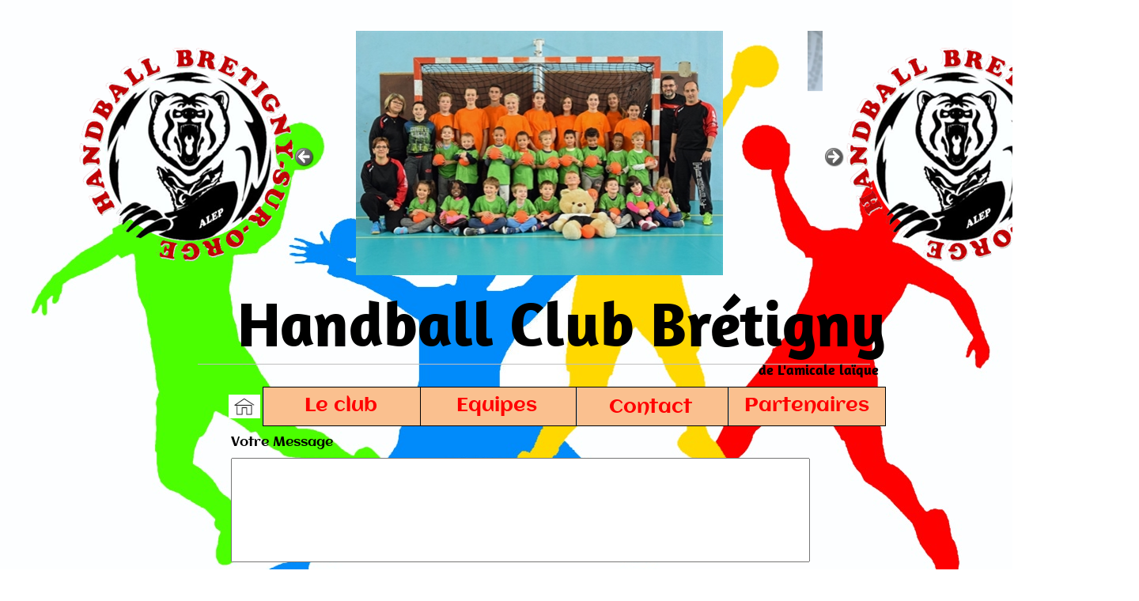

--- FILE ---
content_type: text/html; charset=UTF-8
request_url: http://www.handballclubbretigny.fr/Contact.htm
body_size: 3692
content:
<!DOCTYPE HTML>
<html xmlns="http://www.w3.org/1999/xhtml" dir="ltr" lang="fr">
 <head>
  <meta http-equiv="content-type" content="text/html; charset=UTF-8" />
  <meta name="generator" content="openElement (1.57.9)" />
  <title>ALHB Contact</title>
  <link rel="shortcut icon" href="favicon.oe.ico?v=63642878149" />
  <link id="openElement" rel="stylesheet" type="text/css" href="WEFiles/Css/v02/openElement.css?v=63629943612" />
  <link id="siteFonts" rel="stylesheet" type="text/css" href="Files/Fonts/Fonts.css?v=63662263179" />
  <link id="OETemplate1" rel="stylesheet" type="text/css" href="Templates/calque%20entete%20page.css?v=63798164787" />
  <link id="OEBase" rel="stylesheet" type="text/css" href="Contact.css?v=63798164866" />
  <link rel="stylesheet" type="text/css" href="WEFiles/Css/WEGalleryCarrousel1-v21.css?v=63629943607" />
  <link rel="stylesheet" type="text/css" href="WEFiles/Css/WEMenu-v23.css?v=63629943608" />
  <link rel="stylesheet" type="text/css" href="WEFiles/Css/opentip.css?v=63614056866" />
  <!--[if lte IE 7]>
  <link rel="stylesheet" type="text/css" href="WEFiles/Css/ie7.css?v=63614056866" />
  <![endif]-->
  <script type="text/javascript">
   var WEInfoPage = {"PHPVersion":"phpOK","OEVersion":"1-57-9","PagePath":"Contact","Culture":"DEFAULT","LanguageCode":"FR","RelativePath":"","RenderMode":"Export","PageAssociatePath":"Contact","EditorTexts":null};
  </script>
  <script type="text/javascript" src="https://ajax.googleapis.com/ajax/libs/jquery/1.10.2/jquery.min.js"></script>
  <script type="text/javascript" src="WEFiles/Client/jQuery/migrate.js?v=63614056866"></script>
  <script type="text/javascript" src="WEFiles/Client/Common/oe.min.js?v=63629943594"></script>
  <script type="text/javascript" src="Contact(var).js?v=63798164866"></script>
  <script type="text/javascript" src="WEFiles/Client/jQuery/Plugins/jquery.ui.effects.js?v=63629943611"></script>
  <script type="text/javascript" src="WEFiles/Client/WEGalleryCarrousel1-v22.js?v=63629943599"></script>
  <script type="text/javascript" src="WEFiles/Client/WEMenu-v23.js?v=63629943601"></script>
  <script type="text/javascript" src="WEFiles/Client/jQuery/Plugins/jquery.form.js?v=63629943610"></script>
  <script type="text/javascript" src="WEFiles/Client/opentip-jquery.min.js?v=63629943610"></script>
  <script type="text/javascript" src="WEFiles/Client/WESendMail-v210.js?v=63629943602"></script>
  <script type="text/javascript" src="WEFiles/Client/WECaptcha-v210.js?v=63629943597"></script>
 </head>
 <body class="">
  <form id="XForm" method="post" action="#"></form>
  <div id="XBody" class="BaseDiv RWidth OEPageXbody OESK_XBody_Default" style="z-index:1000">
   <div class="OESZ OESZ_DivContent OESZG_XBody">
    <div class="OESZ OESZ_XBodyContent OESZG_XBody OECT OECT_Content OECTAbs">
     <div id="WE16b51b4cd9" class="BaseDiv RBoth OEWECadre OESK_WECadre_Default" style="z-index:5">
      <div class="OESZ OESZ_DivContent OESZG_WE16b51b4cd9">
       <div class="OESZ OESZ_Top OESZG_WE16b51b4cd9"></div>
       <div class="OESZ OESZ_Content OESZG_WE16b51b4cd9"></div>
       <div class="OESZ OESZ_Bottom OESZG_WE16b51b4cd9"></div>
      </div>
     </div>
     <div id="WE74fd4c7a43" class="BaseDiv RBoth OEWECadre OESK_WECadre_Default" style="z-index:1001">
      <div class="OESZ OESZ_DivContent OESZG_WE74fd4c7a43">
       <div class="OESZ OESZ_Top OESZG_WE74fd4c7a43"></div>
       <div class="OESZ OESZ_Content OESZG_WE74fd4c7a43"></div>
       <div class="OESZ OESZ_Bottom OESZG_WE74fd4c7a43"></div>
      </div>
     </div>
     <div id="WE7f5f2e0390" class="BaseDiv RBoth OEWEGalleryCarrousel1 OESK_WEGalleryCarrousel1_Default OECenterAH" style="z-index:6">
      <div class="OESZ OESZ_DivContent OESZG_WE7f5f2e0390">
       <div class="OESZ OESZ_Previous OESZG_WE7f5f2e0390"></div>
       <div class="WECarrousel1Parent">
        <div class="WECarrousel1ImagesParent">
         <div class="CarrouselH_Img" style="height:309px ; width:464px; left:68px;">
          <img alt="" src="WEFiles/Image/Gallery/6da43db5-ffd2-4c42-b22f-0b79f7d644a3/06-1.jpg" class="OESZ OESZ_Images OESZG_WE7f5f2e0390" title="06.jpg" />
         </div>
        </div>
       </div>
       <div class="OESZ OESZ_Next OESZG_WE7f5f2e0390"></div>
      </div>
     </div>
     <div id="WEfce2f7bd6f" class="BaseDiv RKeepRatio OEWEImage OESK_WEImage_Default" style="z-index:15">
      <div class="OESZ OESZ_DivContent OESZG_WEfce2f7bd6f">
       <img src="WEFiles/Image/WEImage/Logo-WEfce2f7bd6f.png" class="OESZ OESZ_Img OESZG_WEfce2f7bd6f" alt="" />
      </div>
     </div>
     <div id="WEce94e2e61f" class="BaseDiv RKeepRatio OEWEImage OESK_WEImage_Default" style="z-index:16">
      <div class="OESZ OESZ_DivContent OESZG_WEce94e2e61f">
       <img src="WEFiles/Image/WEImage/Logo-WEce94e2e61f.png" class="OESZ OESZ_Img OESZG_WEce94e2e61f" alt="" />
      </div>
     </div>
     <div id="WEe5dee53644" class="BaseDiv RWidth OEWELabel OESK_WELabel_Default OECenterAH" style="z-index:1">
      <div class="OESZ OESZ_DivContent OESZG_WEe5dee53644">
       <span class="OESZ OESZ_Text OESZG_WEe5dee53644 ContentBox"><span style="font-family:Amaranth;font-size:80px;"><b>Handball Club Brétigny&nbsp;</b></span><br /></span>
      </div>
     </div>
     <div id="WE33caf71721" class="BaseDiv RNone OEWELabel OESK_WELabel_Default" style="z-index:4">
      <div class="OESZ OESZ_DivContent OESZG_WE33caf71721">
       <span class="OESZ OESZ_Text OESZG_WE33caf71721 ContentBox"><span style="font-family:Amaranth;font-size:18px;">de L'amicale laïque&nbsp;</span></span>
      </div>
     </div>
     <div id="WE31fa7da649" class="BaseDiv RWidth OEWEHr OESK_WEHrLign_Default" style="z-index:2">
      <div class="OESZ OESZ_DivContent OESZG_WE31fa7da649">
       <div class="OESZ OESZ_Deco1 OESZG_WE31fa7da649" style="position:absolute"></div>
       <div class="OESZ OESZ_Deco2 OESZG_WE31fa7da649" style="position:absolute"></div>
       <div class="OESZ OESZ_Deco3 OESZG_WE31fa7da649" style="position:absolute"></div>
      </div>
     </div>
     <div id="WE504c542365" class="BaseDiv RBoth OEWEHrVertival OESK_WEHrVertival_Default" style="z-index:8">
      <div class="OESZ OESZ_DivContent OESZG_WE504c542365">
       <div class="OESZ OESZ_Deco1 OESZG_WE504c542365" style="position:absolute"></div>
       <div class="OESZ OESZ_Deco2 OESZG_WE504c542365" style="position:absolute"></div>
       <div class="OESZ OESZ_Deco3 OESZG_WE504c542365" style="position:absolute"></div>
      </div>
     </div>
     <div id="WE1dad8e96b9" class="BaseDiv RBoth OEWEHrVertival OESK_WEHrVertival_Default" style="z-index:3">
      <div class="OESZ OESZ_DivContent OESZG_WE1dad8e96b9">
       <div class="OESZ OESZ_Deco1 OESZG_WE1dad8e96b9" style="position:absolute"></div>
       <div class="OESZ OESZ_Deco2 OESZG_WE1dad8e96b9" style="position:absolute"></div>
       <div class="OESZ OESZ_Deco3 OESZG_WE1dad8e96b9" style="position:absolute"></div>
      </div>
     </div>
     <div id="WEbfac95a056" class="BaseDiv RBoth OEWEHrVertival OESK_WEHrVertival_Default" style="z-index:7">
      <div class="OESZ OESZ_DivContent OESZG_WEbfac95a056">
       <div class="OESZ OESZ_Deco1 OESZG_WEbfac95a056" style="position:absolute"></div>
       <div class="OESZ OESZ_Deco2 OESZG_WEbfac95a056" style="position:absolute"></div>
       <div class="OESZ OESZ_Deco3 OESZG_WEbfac95a056" style="position:absolute"></div>
      </div>
     </div>
     <div id="WE8ee832f87d" class="BaseDiv RBoth OEWEHrVertival OESK_WEHrVertival_Default" style="z-index:12">
      <div class="OESZ OESZ_DivContent OESZG_WE8ee832f87d">
       <div class="OESZ OESZ_Deco1 OESZG_WE8ee832f87d" style="position:absolute"></div>
       <div class="OESZ OESZ_Deco2 OESZG_WE8ee832f87d" style="position:absolute"></div>
       <div class="OESZ OESZ_Deco3 OESZG_WE8ee832f87d" style="position:absolute"></div>
      </div>
     </div>
     <div id="WEf7acbc2d92" class="BaseDiv RNone OEWELabel OESK_WELabel_Default" style="z-index:9">
      <div class="OESZ OESZ_DivContent OESZG_WEf7acbc2d92">
       <span class="OESZ OESZ_Text OESZG_WEf7acbc2d92 ContentBox">Le club<br /></span>
      </div>
     </div>
     <div id="WE48c0c4f9ac" class="BaseDiv RNone OEWELabel OESK_WELabel_Default" style="z-index:10">
      <div class="OESZ OESZ_DivContent OESZG_WE48c0c4f9ac">
       <span class="OESZ OESZ_Text OESZG_WE48c0c4f9ac ContentBox">Equipes<br /></span>
      </div>
     </div>
     <div id="WE6b7f264650" class="BaseDiv RNone OEWELabel OESK_WELabel_Default" style="z-index:13">
      <div class="OESZ OESZ_DivContent OESZG_WE6b7f264650">
       <span class="OESZ OESZ_Text OESZG_WE6b7f264650 ContentBox">Partenaires<br /></span>
      </div>
     </div>
     <div id="WE392bc6f4e0" class="BaseDiv RBoth OEWELinkImage OESK_WELinkImage_Default" style="z-index:14" onclick="return OE.Navigate.open(event,'index.htm',1)">
      <div class="OESZ OESZ_DivContent OESZG_WE392bc6f4e0">
       <a href="index.htm" data-cd="PageLink">
        <img style="width:100%;height:100%;border:none" src="WEFiles/Image/empty.png" />
       </a>
      </div>
     </div>
     <div id="WE0c7d9000cc" class="BaseDiv RNone OEWELabel OESK_WELabel_Default" style="z-index:11">
      <div class="OESZ OESZ_DivContent OESZG_WE0c7d9000cc">
       <span class="OESZ OESZ_Text OESZG_WE0c7d9000cc ContentBox">Contact<br /></span>
      </div>
     </div>
     <div id="WEa4ad09baef" class="BaseDiv RNone OEWELabel OESK_WELabel_Default" style="z-index:1004">
      <div class="OESZ OESZ_DivContent OESZG_WEa4ad09baef">
       <span class="OESZ OESZ_Text OESZG_WEa4ad09baef ContentBox">Votre Message<br /></span>
      </div>
     </div>
     <div id="WEcedbbb274c" class="BaseDiv RBoth OEWETextAreaV2 OESK_WETextArea2_Default" style="z-index:1002">
      <div class="OESZ OESZ_DivContent OESZG_WEcedbbb274c">
       <textarea class="OESZ OESZ_TextArea OESZG_WEcedbbb274c OEDynTag0" name="WEcedbbb274c" style="resize:none" rows="3" cols="50"></textarea>
      </div>
     </div>
     <div id="WE3844f4f87e" class="BaseDiv RNone OEWELabel OESK_WELabel_Default" style="z-index:1005">
      <div class="OESZ OESZ_DivContent OESZG_WE3844f4f87e">
       <span class="OESZ OESZ_Text OESZG_WE3844f4f87e ContentBox">Votre mail&nbsp;</span>
      </div>
     </div>
     <div id="WE3ed3223c89" class="BaseDiv RWidth OEWETextBoxV2 OESK_WETextBox2_Default" style="z-index:1003">
      <div class="OESZ OESZ_DivContent OESZG_WE3ed3223c89">
       <input name="WE3ed3223c89" type="text" class="OESZ OESZ_TextBox OESZG_WE3ed3223c89 OEDynTag0" />
      </div>
     </div>
    </div>
    <div class="OESZ OESZ_XBodyFooter OESZG_XBody OECT OECT_Footer OECTAbs">
     <div id="WE3ed6f69fd0" class="BaseDiv RBoth OEWECaptchaV2 OESK_WECaptcha2_Default" style="z-index:1002">
      <div class="OESZ OESZ_DivContent OESZG_WE3ed6f69fd0">
       <span class="OESZ OESZ_LeftInput OESZG_WE3ed6f69fd0"></span>
       <input name="WE3ed6f69fd0" type="text" class="OESZ OESZ_Input OESZG_WE3ed6f69fd0" />
       <span class="OESZ OESZ_RightInput OESZG_WE3ed6f69fd0"></span>
       <img class="OESZ OESZ_Cryptogram OESZG_WE3ed6f69fd0" alt="" src="" />
       <span class="OESZ OESZ_Reload OESZG_WE3ed6f69fd0"></span>
      </div>
     </div>
     <div id="WE7d2404c592" class="BaseDiv RWidth OEWEButton OESK_WEButton_Default" style="z-index:1001">
      <div class="OESZ OESZ_DivContent OESZG_WE7d2404c592">
       <button class="OESZ OESZ_Button OESZG_WE7d2404c592 OEDynTag0" type="button" name="WE7d2404c592">Envoi</button>
      </div>
     </div>
    </div>
    <div id="WE14ecdbd4ac" class="BaseDiv RBoth OEWEMenu OESK_WEMenu_f32b6776" style="z-index:1">
     <div class="OESZ OESZ_DivContent OESZG_WE14ecdbd4ac">
      <div class="OESZ OESZ_WEMenuGroup OESZG_WE14ecdbd4ac" style="display:none" id="WEMenu560d73">
       <div class="OESZ OESZ_WEMenuTop OESZG_WE14ecdbd4ac"></div>
       <div class="OESZ OESZ_WEMenuItem OESZG_WE14ecdbd4ac" id="WEMenue99b27">
        <table onclick="return OE.Navigate.open(event,'en%20construction.htm',1)" style="border-spacing: 0px; border-collapse: collapse;" class="OESZ OESZ_WEMenuItemTable OESZG_WE14ecdbd4ac">
         <tr>
          <td class="OESZ OESZ_WEMenuText OESZG_WE14ecdbd4ac">
           <a href="en%20construction.htm">Qui Sommes Nous ?</a>
          </td>
         </tr>
        </table>
       </div>
       <div class="OESZ OESZ_WEMenuItem OESZG_WE14ecdbd4ac" id="WEMenu6a3556">
        <table onclick="return OE.Navigate.open(event,'Entraineurs.htm',1)" style="border-spacing: 0px; border-collapse: collapse;" class="OESZ OESZ_WEMenuItemTable OESZG_WE14ecdbd4ac">
         <tr>
          <td class="OESZ OESZ_WEMenuText OESZG_WE14ecdbd4ac">
           <a href="Entraineurs.htm">Les Entraîneurs</a>
          </td>
         </tr>
        </table>
       </div>
       <div class="OESZ OESZ_WEMenuItem OESZG_WE14ecdbd4ac" id="WEMenu4cd818">
        <table onclick="return OE.Navigate.open(event,'en%20construction.htm',1)" style="border-spacing: 0px; border-collapse: collapse;" class="OESZ OESZ_WEMenuItemTable OESZG_WE14ecdbd4ac">
         <tr>
          <td class="OESZ OESZ_WEMenuText OESZG_WE14ecdbd4ac">
           <a href="en%20construction.htm">Jeunes Arbitres</a>
          </td>
         </tr>
        </table>
       </div>
       <div class="OESZ OESZ_WEMenuItem OESZG_WE14ecdbd4ac" id="WEMenu139940">
        <table onclick="return OE.Navigate.open(event,'page%20gymnase.htm',1)" style="border-spacing: 0px; border-collapse: collapse;" class="OESZ OESZ_WEMenuItemTable OESZG_WE14ecdbd4ac">
         <tr>
          <td class="OESZ OESZ_WEMenuText OESZG_WE14ecdbd4ac">
           <a href="page%20gymnase.htm">Gymnases</a>
          </td>
         </tr>
        </table>
       </div>
       <div class="OESZ OESZ_WEMenuItem OESZG_WE14ecdbd4ac" id="WEMenufc6892">
        <table onclick="return OE.Navigate.open(event,'en%20construction.htm',1)" style="border-spacing: 0px; border-collapse: collapse;" class="OESZ OESZ_WEMenuItemTable OESZG_WE14ecdbd4ac">
         <tr>
          <td class="OESZ OESZ_WEMenuText OESZG_WE14ecdbd4ac">
           <a href="en%20construction.htm">Charte</a>
          </td>
         </tr>
        </table>
       </div>
       <div class="OESZ OESZ_WEMenuItem OESZG_WE14ecdbd4ac" id="WEMenu071a44">
        <table onclick="return OE.Navigate.open(event,'Formalites%20d-inscription.htm',1)" style="border-spacing: 0px; border-collapse: collapse;" class="OESZ OESZ_WEMenuItemTable OESZG_WE14ecdbd4ac">
         <tr>
          <td class="OESZ OESZ_WEMenuText OESZG_WE14ecdbd4ac">
           <a href="Formalites%20d-inscription.htm">Informations Pratiques</a>
          </td>
         </tr>
        </table>
       </div>
       <div class="OESZ OESZ_WEMenuBottom OESZG_WE14ecdbd4ac"></div>
      </div>
     </div>
    </div>
    <div id="WEd017713465" class="BaseDiv RWidth OEWEMenu OESK_WEMenu_f32b6776" style="z-index:2">
     <div class="OESZ OESZ_DivContent OESZG_WEd017713465">
      <div class="OESZ OESZ_WEMenuGroup OESZG_WEd017713465" style="display:none" id="WEMenudaf200">
       <div class="OESZ OESZ_WEMenuTop OESZG_WEd017713465"></div>
       <div class="OESZ OESZ_WEMenuItem OESZG_WEd017713465" id="WEMenu0f3ef2">
        <table onclick="return OE.Navigate.open(event,'Babyhand.htm',1)" style="border-spacing: 0px; border-collapse: collapse;" class="OESZ OESZ_WEMenuItemTable OESZG_WEd017713465">
         <tr>
          <td class="OESZ OESZ_WEMenuText OESZG_WEd017713465">
           <a href="Babyhand.htm">BabyHand</a>
          </td>
         </tr>
        </table>
       </div>
       <div class="OESZ OESZ_WEMenuItem OESZG_WEd017713465" id="WEMenueb2a9c">
        <table onclick="return OE.Navigate.open(event,'-7%20mixte.htm',1)" style="border-spacing: 0px; border-collapse: collapse;" class="OESZ OESZ_WEMenuItemTable OESZG_WEd017713465">
         <tr>
          <td class="OESZ OESZ_WEMenuText OESZG_WEd017713465">
           <a href="-7%20mixte.htm">Moins de 7 mixte</a>
          </td>
         </tr>
        </table>
       </div>
       <div class="OESZ OESZ_WEMenuItem OESZG_WEd017713465" id="WEMenu7041b8">
        <table onclick="return OE.Navigate.open(event,'-9%20mixte.htm',1)" style="border-spacing: 0px; border-collapse: collapse;" class="OESZ OESZ_WEMenuItemTable OESZG_WEd017713465">
         <tr>
          <td class="OESZ OESZ_WEMenuText OESZG_WEd017713465">
           <a href="-9%20mixte.htm">Moins de 9 mixte</a>
          </td>
         </tr>
        </table>
       </div>
       <div class="OESZ OESZ_WEMenuItem OESZG_WEd017713465" id="WEMenu24c2fd">
        <table onclick="return OE.Navigate.open(event,'-11%20mixte.htm',1)" style="border-spacing: 0px; border-collapse: collapse;" class="OESZ OESZ_WEMenuItemTable OESZG_WEd017713465">
         <tr>
          <td class="OESZ OESZ_WEMenuText OESZG_WEd017713465">
           <a href="-11%20mixte.htm">Moins de 11 mixte</a>
          </td>
         </tr>
        </table>
       </div>
       <div class="OESZ OESZ_WEMenuItem OESZG_WEd017713465" id="WEMenu682337">
        <table onclick="return OE.Navigate.open(event,'-13%20mixte.htm',1)" style="border-spacing: 0px; border-collapse: collapse;" class="OESZ OESZ_WEMenuItemTable OESZG_WEd017713465">
         <tr>
          <td class="OESZ OESZ_WEMenuText OESZG_WEd017713465">
           <a href="-13%20mixte.htm">Moins de 13 mixte</a>
          </td>
         </tr>
        </table>
       </div>
       <div class="OESZ OESZ_WEMenuItem OESZG_WEd017713465" id="WEMenu64f1b8">
        <table onclick="return OE.Navigate.open(event,'-13%20-%20-15%20Feminines.htm',1)" style="border-spacing: 0px; border-collapse: collapse;" class="OESZ OESZ_WEMenuItemTable OESZG_WEd017713465">
         <tr>
          <td class="OESZ OESZ_WEMenuText OESZG_WEd017713465">
           <a href="-13%20-%20-15%20Feminines.htm">Moins de 13 F / 15 F</a>
          </td>
         </tr>
        </table>
       </div>
       <div class="OESZ OESZ_WEMenuItem OESZG_WEd017713465" id="WEMenuc0b077">
        <table onclick="return OE.Navigate.open(event,'-15%20Masculins.htm',1)" style="border-spacing: 0px; border-collapse: collapse;" class="OESZ OESZ_WEMenuItemTable OESZG_WEd017713465">
         <tr>
          <td class="OESZ OESZ_WEMenuText OESZG_WEd017713465">
           <a href="-15%20Masculins.htm">Moins de 15 M</a>
          </td>
         </tr>
        </table>
       </div>
       <div class="OESZ OESZ_WEMenuItem OESZG_WEd017713465" id="WEMenu24ac32">
        <table onclick="return OE.Navigate.open(event,'-18%20Feminines.htm',1)" style="border-spacing: 0px; border-collapse: collapse;" class="OESZ OESZ_WEMenuItemTable OESZG_WEd017713465">
         <tr>
          <td class="OESZ OESZ_WEMenuText OESZG_WEd017713465">
           <a href="-18%20Feminines.htm">Moins de 18 F</a>
          </td>
         </tr>
        </table>
       </div>
       <div class="OESZ OESZ_WEMenuItem OESZG_WEd017713465" id="WEMenu9981ca">
        <table onclick="return OE.Navigate.open(event,'-18%20Masculin.htm',1)" style="border-spacing: 0px; border-collapse: collapse;" class="OESZ OESZ_WEMenuItemTable OESZG_WEd017713465">
         <tr>
          <td class="OESZ OESZ_WEMenuText OESZG_WEd017713465">
           <a href="-18%20Masculin.htm">Moins de 18 M</a>
          </td>
         </tr>
        </table>
       </div>
       <div class="OESZ OESZ_WEMenuItem OESZG_WEd017713465" id="WEMenua70568">
        <table style="border-spacing: 0px; border-collapse: collapse;" class="OESZ OESZ_WEMenuItemTable OESZG_WEd017713465">
         <tr>
          <td class="OESZ OESZ_WEMenuText OESZG_WEd017713465">
           <a href="">Seniors </a>
          </td>
          <td style="width:1px">
           <img src="WEFiles/Image/empty.png" class="OESZ OESZ_WEMenuSubIcon OESZG_WEd017713465" alt="" />
          </td>
         </tr>
        </table>
        <div class="OESZ OESZ_WEMenuGroup OESZG_WEd017713465" style="display:none" id="WEMenu8a967d">
         <div class="OESZ OESZ_WEMenuTop OESZG_WEd017713465"></div>
         <div class="OESZ OESZ_WEMenuItem OESZG_WEd017713465" id="WEMenu7fc5c3">
          <table onclick="return OE.Navigate.open(event,'Seniors%20Feminines.htm',1)" style="border-spacing: 0px; border-collapse: collapse;" class="OESZ OESZ_WEMenuItemTable OESZG_WEd017713465">
           <tr>
            <td class="OESZ OESZ_WEMenuText OESZG_WEd017713465">
             <a href="Seniors%20Feminines.htm">Séniors F</a>
            </td>
           </tr>
          </table>
         </div>
         <div class="OESZ OESZ_WEMenuItem OESZG_WEd017713465" id="WEMenu3d5086">
          <table onclick="return OE.Navigate.open(event,'Seniors%20Masculins%201.htm',1)" style="border-spacing: 0px; border-collapse: collapse;" class="OESZ OESZ_WEMenuItemTable OESZG_WEd017713465">
           <tr>
            <td class="OESZ OESZ_WEMenuText OESZG_WEd017713465">
             <a href="Seniors%20Masculins%201.htm">Seniors M 1</a>
            </td>
           </tr>
          </table>
         </div>
         <div class="OESZ OESZ_WEMenuItem OESZG_WEd017713465" id="WEMenu8f2103">
          <table onclick="return OE.Navigate.open(event,'Seniors%20Masculins%202.htm',1)" style="border-spacing: 0px; border-collapse: collapse;" class="OESZ OESZ_WEMenuItemTable OESZG_WEd017713465">
           <tr>
            <td class="OESZ OESZ_WEMenuText OESZG_WEd017713465">
             <a href="Seniors%20Masculins%202.htm">Seniors M 2</a>
            </td>
           </tr>
          </table>
         </div>
         <div class="OESZ OESZ_WEMenuBottom OESZG_WEd017713465"></div>
        </div>
       </div>
       <div class="OESZ OESZ_WEMenuItem OESZG_WEd017713465" id="WEMenu25073d">
        <table onclick="return OE.Navigate.open(event,'Loisirs.htm',1)" style="border-spacing: 0px; border-collapse: collapse;" class="OESZ OESZ_WEMenuItemTable OESZG_WEd017713465">
         <tr>
          <td class="OESZ OESZ_WEMenuText OESZG_WEd017713465">
           <a href="Loisirs.htm">Loisirs</a>
          </td>
         </tr>
        </table>
       </div>
       <div class="OESZ OESZ_WEMenuBottom OESZG_WEd017713465"></div>
      </div>
     </div>
    </div>
    <div id="WE8e113b20b6" class="BaseDiv RBoth OEWEMenu OESK_WEMenu_f32b6776 OE_ActiveLink" style="z-index:3">
     <div class="OESZ OESZ_DivContent OESZG_WE8e113b20b6 OE_ActiveLink">
      <div class="OESZ OESZ_WEMenuGroup OESZG_WE8e113b20b6 OE_ActiveLink" style="display:none" id="WEMenu836f70">
       <div class="OESZ OESZ_WEMenuTop OESZG_WE8e113b20b6 OE_ActiveLink"></div>
       <div class="OESZ OESZ_WEMenuItem OESZG_WE8e113b20b6 OE_ActiveLink" id="WEMenu953ff5">
        <table onclick="return OE.Navigate.open(event,'Contact.htm',1)" style="border-spacing: 0px; border-collapse: collapse;" class="OESZ OESZ_WEMenuItemTable OESZG_WE8e113b20b6 OE_ActiveLink">
         <tr>
          <td class="OESZ OESZ_WEMenuText OESZG_WE8e113b20b6 OE_ActiveLink">
           <a href="Contact.htm">Nous contacter</a>
          </td>
         </tr>
        </table>
       </div>
       <div class="OESZ OESZ_WEMenuItem OESZG_WE8e113b20b6 OE_ActiveLink" id="WEMenub1d7b5">
        <table onclick="return OE.Navigate.blank(event,'https://www.facebook.com/Handball-Club-Br%C3%A9tigny-1683769448604064/')" style="border-spacing: 0px; border-collapse: collapse;" class="OESZ OESZ_WEMenuItemTable OESZG_WE8e113b20b6 OE_ActiveLink">
         <tr>
          <td class="OESZ OESZ_WEMenuText OESZG_WE8e113b20b6 OE_ActiveLink">
           <a href="https://www.facebook.com/Handball-Club-Br%C3%A9tigny-1683769448604064/">Facebook</a>
          </td>
         </tr>
        </table>
       </div>
       <div class="OESZ OESZ_WEMenuBottom OESZG_WE8e113b20b6 OE_ActiveLink"></div>
      </div>
     </div>
    </div>
    <div id="WEb91601be3e" class="BaseDiv RBoth OEWEMenu OESK_WEMenu_f32b6776" style="z-index:4">
     <div class="OESZ OESZ_DivContent OESZG_WEb91601be3e">
      <div class="OESZ OESZ_WEMenuGroup OESZG_WEb91601be3e" style="display:none" id="WEMenud2559b">
       <div class="OESZ OESZ_WEMenuTop OESZG_WEb91601be3e"></div>
       <div class="OESZ OESZ_WEMenuItem OESZG_WEb91601be3e" id="WEMenue31202">
        <table onclick="return OE.Navigate.blank(event,'http://amicalelaique-bretigny91.fr/')" style="border-spacing: 0px; border-collapse: collapse;" class="OESZ OESZ_WEMenuItemTable OESZG_WEb91601be3e">
         <tr>
          <td class="OESZ OESZ_WEMenuText OESZG_WEb91601be3e">
           <a href="http://amicalelaique-bretigny91.fr/">Amicale Laique </a>
          </td>
         </tr>
        </table>
       </div>
       <div class="OESZ OESZ_WEMenuItem OESZG_WEb91601be3e" id="WEMenu64afa8">
        <table onclick="return OE.Navigate.blank(event,'https://handball-essonne.fr/handball-essonne/')" style="border-spacing: 0px; border-collapse: collapse;" class="OESZ OESZ_WEMenuItemTable OESZG_WEb91601be3e">
         <tr>
          <td class="OESZ OESZ_WEMenuText OESZG_WEb91601be3e">
           <a href="https://handball-essonne.fr/handball-essonne/">Comite de l'essonne Handball</a>
          </td>
         </tr>
        </table>
       </div>
       <div class="OESZ OESZ_WEMenuItem OESZG_WEb91601be3e" id="WEMenu8276dc">
        <table onclick="return OE.Navigate.blank(event,'http://www.ff-handball.org/')" style="border-spacing: 0px; border-collapse: collapse;" class="OESZ OESZ_WEMenuItemTable OESZG_WEb91601be3e">
         <tr>
          <td class="OESZ OESZ_WEMenuText OESZG_WEb91601be3e">
           <a href="http://www.ff-handball.org/">FFHB</a>
          </td>
         </tr>
        </table>
       </div>
       <div class="OESZ OESZ_WEMenuBottom OESZG_WEb91601be3e"></div>
      </div>
     </div>
    </div>
   </div>
  </div>
  <script type="text/javascript">
   $(["WEFiles/Image/Skin/28d61833.png","WEFiles/Image/Skin/7e93ed35.png"]).preloadImg();
  </script>
 </body>
</html>

--- FILE ---
content_type: text/html; charset=UTF-8
request_url: http://www.handballclubbretigny.fr/WEFiles/Server/WECaptcha/WECaptcha-v210.php?Cfg=WECaptcha.cfg-v210.php&PagePath=Contact&RelativePath=&OEVersion=210&IdElem=WE3ed6f69fd0&_=1768968107126
body_size: 181
content:
WEFiles/Server/WECaptcha/WECaptchabase-v210.php?ElInd=1&cfg=WECaptcha.cfg-v210.php&::WEFiles/Server/WECaptcha/WECaptchabase-v210.php?ElInd=1&cfg=WECaptcha.cfg-v210.php&

--- FILE ---
content_type: text/css
request_url: http://www.handballclubbretigny.fr/Files/Fonts/Fonts.css?v=63662263179
body_size: 392
content:
@font-face {
font-family: "Aclonica";
src: url("Aclonica.eot") format("eot"); /* IE9 Compat Modes */
src: url("Aclonica.eot?#iefix") format("embedded-opentype"), /* IE6-IE8 */
     url("Aclonica.woff") format("woff"), /* Modern Browsers */
     url("Aclonica.ttf") format("truetype"); /* Safari, Android, iOS */
font-weight: normal;
font-style: normal;
}
@font-face {
font-family: "Amaranth";
src: url("Amaranth.eot") format("eot"); /* IE9 Compat Modes */
src: url("Amaranth.eot?#iefix") format("embedded-opentype"), /* IE6-IE8 */
     url("Amaranth.woff") format("woff"), /* Modern Browsers */
     url("Amaranth.ttf") format("truetype"); /* Safari, Android, iOS */
font-weight: normal;
font-style: normal;
}
@font-face {
font-family: "Comic Sans MS C68K9";
src: url("Comic Sans MS C68K9.eot") format("eot"); /* IE9 Compat Modes */
src: url("Comic Sans MS C68K9.eot?#iefix") format("embedded-opentype"), /* IE6-IE8 */
     url("Comic Sans MS C68K9.woff") format("woff"), /* Modern Browsers */
     url("Comic Sans MS C68K9.ttf") format("truetype"); /* Safari, Android, iOS */
font-weight: normal;
font-style: normal;
}
@font-face {
font-family: "Maiden Orange";
src: url("Maiden Orange.eot") format("eot"); /* IE9 Compat Modes */
src: url("Maiden Orange.eot?#iefix") format("embedded-opentype"), /* IE6-IE8 */
     url("Maiden Orange.woff") format("woff"), /* Modern Browsers */
     url("Maiden Orange.ttf") format("truetype"); /* Safari, Android, iOS */
font-weight: normal;
font-style: normal;
}
@font-face {
font-family: "Open Sans";
src: url("Open Sans.eot") format("eot"); /* IE9 Compat Modes */
src: url("Open Sans.eot?#iefix") format("embedded-opentype"), /* IE6-IE8 */
     url("Open Sans.woff") format("woff"), /* Modern Browsers */
     url("Open Sans.ttf") format("truetype"); /* Safari, Android, iOS */
font-weight: normal;
font-style: normal;
}
@font-face {
font-family: "Syncopate";
src: url("Syncopate.eot") format("eot"); /* IE9 Compat Modes */
src: url("Syncopate.eot?#iefix") format("embedded-opentype"), /* IE6-IE8 */
     url("Syncopate.woff") format("woff"), /* Modern Browsers */
     url("Syncopate.ttf") format("truetype"); /* Safari, Android, iOS */
font-weight: normal;
font-style: normal;
}
@font-face {
font-family: "Ubuntu";
src: url("Ubuntu.eot") format("eot"); /* IE9 Compat Modes */
src: url("Ubuntu.eot?#iefix") format("embedded-opentype"), /* IE6-IE8 */
     url("Ubuntu.woff") format("woff"), /* Modern Browsers */
     url("Ubuntu.ttf") format("truetype"); /* Safari, Android, iOS */
font-weight: normal;
font-style: normal;
}


--- FILE ---
content_type: text/css
request_url: http://www.handballclubbretigny.fr/Templates/calque%20entete%20page.css?v=63798164787
body_size: 1512
content:
/*MinVersion*/
.OESK_XBody_Default{width:900px}.OESK_XBody_Default .OESZ_XBodyContent{width:100%;height:550px}.OESK_XBody_Default .OESZ_XBodyFooter{width:100%;height:50px}.OESK_WECadre_Default{width:350px;height:150px}.OESK_WECadre_Default .OESZ_Top{width:100%}.OESK_WECadre_Default .OESZ_Content{width:100%}.OESK_WECadre_Default .OESZ_Bottom{width:100%}.OESK_WEGalleryCarrousel1_Default{width:550px;height:100px}.OESK_WEGalleryCarrousel1_Default .OESZ_Next{top:0;right:-30px;width:30px;height:100%;cursor:pointer;background-repeat:no-repeat;background-position:center center;background-image:url("../WEFiles/Image/Skin/89912c84.png")}.OESK_WEGalleryCarrousel1_Default .OE_Over.OESZ_Next{background-image:url("../WEFiles/Image/Skin/28d61833.png")}.OESK_WEGalleryCarrousel1_Default .OESZ_Previous{left:-30px;top:0;width:30px;height:100%;cursor:pointer;background-repeat:no-repeat;background-position:center center;background-image:url("../WEFiles/Image/Skin/2c9e461e.png")}.OESK_WEGalleryCarrousel1_Default .OE_Over.OESZ_Previous{background-image:url("../WEFiles/Image/Skin/7e93ed35.png")}.OESK_WEHrLign_Default{width:350px;height:15px}.OESK_WEHrLign_Default>.OESZ_DivContent{width:100%;height:1px;margin:7px 0 6px 0;max-height:1px;min-height:1px;background-color:#bfbfbf}.OESK_WELabel_Default{width:350px}.OESK_WEHrVertival_Default{width:16px;height:150px}.OESK_WEHrVertival_Default .OESZ_Deco1{top:0;bottom:0;width:1px;background-color:#bfbfbf}.OESK_WELinkImage_Default{width:70px;height:50px;cursor:pointer}.OESK_WEMenu_f32b6776{color:#000;font-family:Geneva,Arial,Helvetica,sans-serif}.OESK_WEMenu_f32b6776 .OESZ_WEMenuGroup{display:none;width:200px;border:1px solid #c0c0c0;background-color:#fff}.OESK_WEMenu_f32b6776 .OESZ_WEMenuItem a:link{color:#808080;text-decoration:none}.OESK_WEMenu_f32b6776 .OESZ_WEMenuItem a:visited{color:#808080;text-decoration:none}.OESK_WEMenu_f32b6776 .OESZ_WEMenuItem a:hover{color:#808080;text-decoration:none}.OESK_WEMenu_f32b6776 .OESZ_WEMenuItem .OE_ActiveLink a{color:#808080;text-decoration:none}.OESK_WEMenu_f32b6776 .OESZ_WEMenuItem{margin:3px;padding:2px;background-repeat:no-repeat;background-position:5px;background-image:url("../WEFiles/Image/Skin/04bb4127.png")}.OESK_WEMenu_f32b6776 .OE_Over.OESZ_WEMenuItem{background-color:#f5f5f5}.OESK_WEMenu_f32b6776 .OESZ_WEMenuItemTable{width:100%}.OESK_WEMenu_f32b6776 .OESZ_WEMenuText a:link{color:#808080;text-decoration:none}.OESK_WEMenu_f32b6776 .OESZ_WEMenuText a:visited{color:#808080;text-decoration:none}.OESK_WEMenu_f32b6776 .OESZ_WEMenuText a:hover{color:#808080;text-decoration:none}.OESK_WEMenu_f32b6776 .OESZ_WEMenuText .OE_ActiveLink a{color:#808080;text-decoration:none}.OESK_WEMenu_f32b6776 .OESZ_WEMenuText{padding:0 0 0 15px}.OESK_WEMenu_f32b6776 .OESZ_WEMenuSeparator{width:auto;height:1px;margin:0 5px 0 5px;background-color:#c0c0c0}.OESK_WEMenu_f32b6776 .OESZ_WEMenuSubIcon{width:18px;min-width:18px;background-repeat:no-repeat;background-position:5px;background-image:url("../WEFiles/Image/Skin/36fd0ce8.png")}#XBody .OESZ_XBodyContent{display:block;height:712px}#XBody .OESZ_XBodyFooter{display:block;height:275px}#XBody .OESZ_XBodyHeader{display:none;height:50px}#XBody .OESZ_XBodyLeftColumn{display:none;width:50px}#XBody .OESZ_XBodyRightColumn{display:none;width:50px}#XBody .OESZ_Wrap_Columns{padding-left:0;padding-right:0}#XBody{width:1440px;background-repeat:no-repeat;background-image:url("../Files/Image/handballeurs2.jpg")}body{background-color:#fff;background-repeat:no-repeat}#WE16b51b4cd9{position:absolute;left:40px;top:40px;width:850px;height:150px}#WE7f5f2e0390{position:absolute;left:0;top:39px;width:640px;height:320px}#WE31fa7da649{position:absolute;left:250px;top:460px;width:850px;height:auto}#WEe5dee53644{position:absolute;left:0;top:360px;width:970px;height:auto;text-align:center;font-size:32px;font-family:Ubuntu}#WEe5dee53644 .OESZ_Text{font-family:Syncopate}#WEf7acbc2d92{position:absolute;left:385px;top:498px;width:auto;height:auto;border:0 none;color:#f00;background-color:#fac08f;font-size:24px;font-family:Aclonica}#WE48c0c4f9ac{position:absolute;left:577px;top:498px;width:auto;height:auto;color:#f00;background-color:#fac08f;font-size:24px;font-family:Aclonica}#WE0c7d9000cc{position:absolute;left:770px;top:500px;width:auto;height:auto;color:#f00;background-color:#fac08f;font-size:24px;font-family:Aclonica}#WE6b7f264650{position:absolute;left:941px;top:498px;width:auto;height:auto;color:#f00;background-color:#fac08f;font-size:24px;font-family:Aclonica}#WE33caf71721{position:absolute;left:959px;top:457px;width:auto;height:auto;font-size:13px}#WE33caf71721 .OESZ_Text{font-family:'Aclonica'}#WE8ee832f87d{position:absolute;left:920px;top:489px;width:198px;height:48px;border:1px solid;background-color:#fac08f}#WEbfac95a056{position:absolute;left:728px;top:489px;width:198px;height:48px;border:1px solid;background-color:#fac08f}#WE1dad8e96b9{position:absolute;left:530px;top:489px;width:198px;height:48px;border:1px solid;background-color:#fac08f}#WE504c542365{position:absolute;left:332px;top:489px;width:198px;height:48px;border:1px solid;background-color:#fac08f}#WE392bc6f4e0{position:absolute;left:289px;top:499px;width:40px;height:30px;background-image:url("../WEFiles/Image/Skin/6ab21ac1.png")}#WEfce2f7bd6f{position:absolute;left:100px;top:60px;width:275px;height:auto}#WEfce2f7bd6f .OESZ_Img{width:100%}#WEce94e2e61f{position:absolute;left:1070px;top:60px;width:275px;height:auto}#WEce94e2e61f .OESZ_Img{width:100%}#WE14ecdbd4ac{position:absolute;left:200px;top:270px;clear:left;color:#000;cursor:not-allowed;background-color:rgba(255,255,255,.5);font-weight:normal;font-size:16px;font-family:Verdana,Arial,Helvetica,sans-serif}#WEd017713465{position:absolute;left:200px;top:270px;height:auto;color:#cd5c5c;cursor:no-drop;text-align:left;font-weight:normal;font-size:16px;font-family:Verdana,Arial,Helvetica,sans-serif}#WE8e113b20b6{position:absolute;left:710px;top:270px;font-size:16px;font-family:Verdana,Arial,Helvetica,sans-serif}#WEb91601be3e{position:absolute;left:750px;top:260px;font-weight:normal;font-size:16px;font-family:Verdana,Arial,Helvetica,sans-serif}@media only screen and (max-width:1199px){#WE16b51b4cd9{position:absolute}#WE7f5f2e0390{position:absolute}#WE31fa7da649{position:absolute}#WEe5dee53644{position:absolute}#WEf7acbc2d92{position:absolute}#WE48c0c4f9ac{position:absolute}#WE0c7d9000cc{position:absolute}#WE6b7f264650{position:absolute}#WE33caf71721{position:absolute}#WE14ecdbd4ac{position:absolute}#WEd017713465{position:absolute}#WE8e113b20b6{position:absolute}}@media only screen and (max-width:767px){#WE16b51b4cd9{position:absolute}#WE7f5f2e0390{position:absolute}#WE31fa7da649{position:absolute}#WEe5dee53644{position:absolute}#WEf7acbc2d92{position:absolute}#WE48c0c4f9ac{position:absolute}#WE0c7d9000cc{position:absolute}#WE6b7f264650{position:absolute}#WE33caf71721{position:absolute}#WE14ecdbd4ac{position:absolute}#WEd017713465{position:absolute}#WE8e113b20b6{position:absolute}}@media only screen and (max-width:480px){#WE16b51b4cd9{position:absolute}#WE7f5f2e0390{position:absolute}#WE31fa7da649{position:absolute}#WEe5dee53644{position:absolute}#WEf7acbc2d92{position:absolute}#WE48c0c4f9ac{position:absolute}#WE0c7d9000cc{position:absolute}#WE6b7f264650{position:absolute}#WE33caf71721{position:absolute}#WE14ecdbd4ac{position:absolute}#WEd017713465{position:absolute}#WE8e113b20b6{position:absolute}}

--- FILE ---
content_type: text/css
request_url: http://www.handballclubbretigny.fr/Contact.css?v=63798164866
body_size: 813
content:
/*MinVersion*/
.OESK_XBody_Default{width:900px}.OESK_XBody_Default .OESZ_XBodyContent{width:100%;height:550px}.OESK_XBody_Default .OESZ_XBodyFooter{width:100%;height:50px}.OESK_WECadre_Default{width:350px;height:150px}.OESK_WECadre_Default .OESZ_Top{width:100%}.OESK_WECadre_Default .OESZ_Content{width:100%}.OESK_WECadre_Default .OESZ_Bottom{width:100%}.OESK_WETextArea2_Default{width:275px;height:91px;padding:0 4px 4px 0}.OESK_WETextArea2_Default .OESZ_TextArea{width:100%;height:100%}.OESK_WETextArea2_Default .OESZ_TextAreaError{background-image:url("WEFiles/Image/Skin/cbb1ae94.png")}.OESK_WETextArea2_Default .OESZ_Validator{width:16px;height:16px;margin:0 0 0 4px;background-repeat:no-repeat;background-image:url("WEFiles/Image/Skin/966687aa.png")}.OESK_WETextBox2_Default{width:275px;height:auto;padding:0 4px 0 0}.OESK_WETextBox2_Default .OESZ_TextBox{width:100%}.OESK_WETextBox2_Default .OESZ_TextBoxError{width:16px;height:16px;margin:0 0 0 4px;background-image:url("WEFiles/Image/Skin/26c70838.png")}.OESK_WETextBox2_Default .OESZ_Validator{width:16px;height:16px;margin:0 0 0 4px;background-repeat:no-repeat;background-position:center center;background-image:url("WEFiles/Image/Skin/58294202.png")}.OESK_WELabel_Default{width:350px}.OESK_WEButton_Default{width:120px}.OESK_WEButton_Default .OESZ_Button{width:100%}.OESK_WECaptcha2_Default{height:auto}.OESK_WECaptcha2_Default .OESZ_Cryptogram{display:inline-block;width:150px;height:30px;vertical-align:middle}.OESK_WECaptcha2_Default .OESZ_Reload{display:inline-block;width:17px;height:17px;vertical-align:middle;background-repeat:no-repeat;background-position:center center;background-image:url("WEFiles/Image/Skin/4c4551b4.png")}.OESK_WECaptcha2_Default .OESZ_LeftInput{display:inline-block;vertical-align:middle}.OESK_WECaptcha2_Default .OESZ_RightInput{display:inline-block;vertical-align:middle}.OESK_WECaptcha2_Default .OESZ_Input{display:inline-block;vertical-align:middle}#XBody .OESZ_XBodyContent{display:block}#XBody .OESZ_XBodyFooter{display:block}#XBody .OESZ_XBodyHeader{display:none}#XBody .OESZ_XBodyLeftColumn{display:none}#XBody .OESZ_XBodyRightColumn{display:none}#XBody .OESZ_Wrap_Columns{padding-left:0;padding-right:0}#XBody{height:auto}#WEa6b4ef9fe2{position:absolute;left:100px;top:520px}#WE74fd4c7a43{position:absolute;left:40px;top:40px;width:850px;height:150px}#WEcedbbb274c{position:absolute;left:292px;top:579px;width:726px;height:126px}#WE3ed3223c89{position:absolute;left:292px;top:749px;width:275px;height:auto}#WEa4ad09baef{position:absolute;left:292px;top:549px;width:auto;height:auto;font-family:'Aclonica'}#WE3844f4f87e{position:absolute;left:292px;top:722px;width:auto;height:auto;font-family:'Aclonica'}#WE7d2404c592{position:absolute;left:690px;top:80px;width:120px;height:auto}#WE3ed6f69fd0{position:absolute;left:680px;top:36px;width:420px;height:40px;line-height:auto;max-height:auto}#WE3ed6f69fd0 .OESZ_Cryptogram{width:150px;height:auto}@media only screen and (max-width:1199px){#WEa6b4ef9fe2{position:absolute}#WE3ed6f69fd0{position:absolute}}@media only screen and (max-width:480px){#WEa6b4ef9fe2{position:absolute}#WE3ed6f69fd0{position:absolute}}

--- FILE ---
content_type: application/javascript
request_url: http://www.handballclubbretigny.fr/WEFiles/Client/WECaptcha-v210.js?v=63629943597
body_size: 686
content:
$(document).ready(function(){WECaptchaJS.Initialize()});var WECaptchaJS={Initialize:function(){if(window.location.protocol.match("file+"))return $(".OESZ_Cryptogram").css("background-color","#999999"),$(".OESZ_Cryptogram").css("color","#FFFFF"),$(".OESZ_Cryptogram").css("font-size","10px"),$(".OESZ_Cryptogram").css("font-family","Arial"),$(".OESZ_Cryptogram").css("text-align","center"),$(".OESZ_Cryptogram").html(OE.Common.htmlDecode(OE.Text.OnlineOnly)),!1;if(WEInfoPage.PHPVersion==""||WEInfoPage.PHPVersion=="undefined"||WEInfoPage.PHPVersion==null)return alert("WECaptcha : "+OE.Common.htmlDecode(OE.Text.NoPHP)),!1;for(Elem in OEConfWECaptcha)WECaptchaJS.Init(Elem)},Init:function(n){var t=OEConfWECaptcha[n].ScriptVersion,i=WEInfoPage.RelativePath+"./WEFiles/Server/WECaptcha/",r=i+"WECaptcha-v"+t+".php?Cfg=WECaptcha.cfg-v"+t+".php&PagePath="+WEInfoPage.PagePath+"&RelativePath="+WEInfoPage.RelativePath+"&OEVersion="+t+"&IdElem="+n;$.get(r,function(t){var u="",f="",i=!0,r;try{for(;;){if(!t)break;r=t.split("::");u=r[0];f=r[1];i=!1;break}}catch(e){i=!0}i?alert(OE.Common.getLocString(OEConfWECaptcha[n].TextError)):($("#"+n+" .OESZ_Cryptogram").attr("src",u),$("#"+n+" .OESZ_Reload").attr("onclick","javascript:var new_link; new_link = WECaptchaJS.CaptchaRndLink('"+f+"'); $('#"+n+" .OESZ_Cryptogram').attr('src', new_link);"))})},CaptchaRndLink:function(n){return n+(Math.floor(Math.random()*998)+1)}}

--- FILE ---
content_type: application/javascript
request_url: http://www.handballclubbretigny.fr/Contact(var).js?v=63798164866
body_size: 1976
content:
var OEConfWEGalleryCarrousel1 = {"WE7f5f2e0390":{"Auto":true,"AutoWaitingTime":2000,"Decalage":1,"EasingJs":"swing","ImagesInfo":[{"ImageOriginURL":{"Target":null,"Links":{"Items":{"DEFAULT":"WEFiles/Image/Gallery/6da43db5-ffd2-4c42-b22f-0b79f7d644a3/06.jpg"}}},"ImgHeight":309,"ImgOuterHeight":0,"ImgOuterWidth":464,"ImgURL":{"Target":null,"Links":{"Items":{"DEFAULT":"WEFiles/Image/Gallery/6da43db5-ffd2-4c42-b22f-0b79f7d644a3/06-1.jpg"}}},"ImgWidth":464,"PageLink":{"Target":null,"Links":{"Items":{"DEFAULT":""}}},"Title":{"Items":{"DEFAULT":"06.jpg"}}},{"ImageOriginURL":{"Target":null,"Links":{"Items":{"DEFAULT":"WEFiles/Image/Gallery/6da43db5-ffd2-4c42-b22f-0b79f7d644a3/01.jpg"}}},"ImgHeight":309,"ImgOuterHeight":0,"ImgOuterWidth":464,"ImgURL":{"Target":null,"Links":{"Items":{"DEFAULT":"WEFiles/Image/Gallery/6da43db5-ffd2-4c42-b22f-0b79f7d644a3/01-1.jpg"}}},"ImgWidth":464,"PageLink":{"Target":null,"Links":{"Items":{"DEFAULT":""}}},"Title":{"Items":{"DEFAULT":"01.jpg"}}},{"ImageOriginURL":{"Target":null,"Links":{"Items":{"DEFAULT":"WEFiles/Image/Gallery/6da43db5-ffd2-4c42-b22f-0b79f7d644a3/02.jpg"}}},"ImgHeight":309,"ImgOuterHeight":0,"ImgOuterWidth":464,"ImgURL":{"Target":null,"Links":{"Items":{"DEFAULT":"WEFiles/Image/Gallery/6da43db5-ffd2-4c42-b22f-0b79f7d644a3/02-1.jpg"}}},"ImgWidth":464,"PageLink":{"Target":null,"Links":{"Items":{"DEFAULT":""}}},"Title":{"Items":{"DEFAULT":"02.jpg"}}},{"ImageOriginURL":{"Target":null,"Links":{"Items":{"DEFAULT":"WEFiles/Image/Gallery/6da43db5-ffd2-4c42-b22f-0b79f7d644a3/09.jpg"}}},"ImgHeight":309,"ImgOuterHeight":0,"ImgOuterWidth":412,"ImgURL":{"Target":null,"Links":{"Items":{"DEFAULT":"WEFiles/Image/Gallery/6da43db5-ffd2-4c42-b22f-0b79f7d644a3/09-1.jpg"}}},"ImgWidth":412,"PageLink":{"Target":null,"Links":{"Items":{"DEFAULT":""}}},"Title":{"Items":{"DEFAULT":"09.jpg"}}},{"ImageOriginURL":{"Target":null,"Links":{"Items":{"DEFAULT":"WEFiles/Image/Gallery/6da43db5-ffd2-4c42-b22f-0b79f7d644a3/08.jpg"}}},"ImgHeight":309,"ImgOuterHeight":0,"ImgOuterWidth":464,"ImgURL":{"Target":null,"Links":{"Items":{"DEFAULT":"WEFiles/Image/Gallery/6da43db5-ffd2-4c42-b22f-0b79f7d644a3/08-1.jpg"}}},"ImgWidth":464,"PageLink":{"Target":null,"Links":{"Items":{"DEFAULT":""}}},"Title":{"Items":{"DEFAULT":"08.jpg"}}},{"ImageOriginURL":{"Target":null,"Links":{"Items":{"DEFAULT":"WEFiles/Image/Gallery/6da43db5-ffd2-4c42-b22f-0b79f7d644a3/07.jpg"}}},"ImgHeight":309,"ImgOuterHeight":0,"ImgOuterWidth":464,"ImgURL":{"Target":null,"Links":{"Items":{"DEFAULT":"WEFiles/Image/Gallery/6da43db5-ffd2-4c42-b22f-0b79f7d644a3/07-1.jpg"}}},"ImgWidth":464,"PageLink":{"Target":null,"Links":{"Items":{"DEFAULT":""}}},"Title":{"Items":{"DEFAULT":"07.jpg"}}},{"ImageOriginURL":{"Target":null,"Links":{"Items":{"DEFAULT":"WEFiles/Image/Gallery/6da43db5-ffd2-4c42-b22f-0b79f7d644a3/_DSC0014.JPG"}}},"ImgHeight":309,"ImgOuterHeight":0,"ImgOuterWidth":464,"ImgURL":{"Target":null,"Links":{"Items":{"DEFAULT":"WEFiles/Image/Gallery/6da43db5-ffd2-4c42-b22f-0b79f7d644a3/_DSC0014-1.jpg"}}},"ImgWidth":464,"PageLink":{"Target":null,"Links":{"Items":{"DEFAULT":""}}},"Title":{"Items":{"DEFAULT":"_DSC0014.JPG"}}},{"ImageOriginURL":{"Target":null,"Links":{"Items":{"DEFAULT":"WEFiles/Image/Gallery/6da43db5-ffd2-4c42-b22f-0b79f7d644a3/DSC_0033.JPG"}}},"ImgHeight":309,"ImgOuterHeight":0,"ImgOuterWidth":464,"ImgURL":{"Target":null,"Links":{"Items":{"DEFAULT":"WEFiles/Image/Gallery/6da43db5-ffd2-4c42-b22f-0b79f7d644a3/DSC_0033-1.jpg"}}},"ImgWidth":464,"PageLink":{"Target":null,"Links":{"Items":{"DEFAULT":""}}},"Title":{"Items":{"DEFAULT":"DSC_0033.JPG"}}},{"ImageOriginURL":{"Target":null,"Links":{"Items":{"DEFAULT":"WEFiles/Image/Gallery/6da43db5-ffd2-4c42-b22f-0b79f7d644a3/_CSC0151.JPG"}}},"ImgHeight":309,"ImgOuterHeight":0,"ImgOuterWidth":463,"ImgURL":{"Target":null,"Links":{"Items":{"DEFAULT":"WEFiles/Image/Gallery/6da43db5-ffd2-4c42-b22f-0b79f7d644a3/_CSC0151-1.jpg"}}},"ImgWidth":463,"PageLink":{"Target":null,"Links":{"Items":{"DEFAULT":""}}},"Title":{"Items":{"DEFAULT":"_CSC0151.JPG"}}}],"Sens":0,"TypeEffect":0,"Vitesse":1000}}
var OEConfWEMenu = {"WE14ecdbd4ac":{"AutoHidePeriod":800,"EventType":1,"HideSpeed":0,"HideSpeedEffect":0,"Hook":"WEf7acbc2d92","MenuGroup":{"ID":"WEMenu560d73","WEMenuItems":[{"ID":"WEMenue99b27","IconMenu":{"Target":null,"Links":{"Items":{"DEFAULT":""}}},"Text":{"Items":{"DEFAULT":"Qui Sommes Nous ?"}},"Link":{"Target":null,"Links":{"Items":{"DEFAULT":"en construction.htm"}}},"Separator":false,"WEMenuGroup":{"ID":"WEMenu2ac8e9","WEMenuItems":[]}},{"ID":"WEMenu6a3556","IconMenu":{"Target":null,"Links":{"Items":{"DEFAULT":""}}},"Text":{"Items":{"DEFAULT":"Les Entraîneurs"}},"Link":{"Target":null,"Links":{"Items":{"DEFAULT":"Entraineurs.htm"}}},"Separator":false,"WEMenuGroup":{"ID":"WEMenu593657","WEMenuItems":[]}},{"ID":"WEMenu4cd818","IconMenu":{"Target":null,"Links":{"Items":{"DEFAULT":""}}},"Text":{"Items":{"DEFAULT":"Jeunes Arbitres"}},"Link":{"Target":null,"Links":{"Items":{"DEFAULT":"en construction.htm"}}},"Separator":false,"WEMenuGroup":{"ID":"WEMenu69ce6a","WEMenuItems":[]}},{"ID":"WEMenu139940","IconMenu":{"Target":null,"Links":{"Items":{"DEFAULT":""}}},"Text":{"Items":{"DEFAULT":"Gymnases"}},"Link":{"Target":null,"Links":{"Items":{"DEFAULT":"page gymnase.htm"}}},"Separator":false,"WEMenuGroup":{"ID":"WEMenu72e34c","WEMenuItems":[]}},{"ID":"WEMenufc6892","IconMenu":{"Target":null,"Links":{"Items":{"DEFAULT":""}}},"Text":{"Items":{"DEFAULT":"Charte"}},"Link":{"Target":null,"Links":{"Items":{"DEFAULT":"en construction.htm"}}},"Separator":false,"WEMenuGroup":{"ID":"WEMenu3ad8c2","WEMenuItems":[]}},{"ID":"WEMenu071a44","IconMenu":{"Target":null,"Links":{"Items":{"DEFAULT":""}}},"Text":{"Items":{"DEFAULT":"Informations Pratiques"}},"Link":{"Target":null,"Links":{"Items":{"DEFAULT":"Formalites d-inscription.htm"}}},"Separator":false,"WEMenuGroup":{"ID":"WEMenu5f6955","WEMenuItems":[]}}]},"OpenSpeed":0,"OpenSpeedEffect":0,"StartPosition":2,"StartX":0,"StartY":0,"SubMenuStartX":3,"Trigger":["WEf7acbc2d92"]},"WEd017713465":{"AutoHidePeriod":800,"EventType":1,"HideSpeed":0,"HideSpeedEffect":0,"Hook":"WE48c0c4f9ac","MenuGroup":{"ID":"WEMenudaf200","WEMenuItems":[{"ID":"WEMenu0f3ef2","IconMenu":{"Target":null,"Links":{"Items":{"DEFAULT":""}}},"Text":{"Items":{"DEFAULT":"BabyHand"}},"Link":{"Target":null,"Links":{"Items":{"DEFAULT":"Babyhand.htm"}}},"Separator":false,"WEMenuGroup":{"ID":"WEMenuae1f05","WEMenuItems":[]}},{"ID":"WEMenueb2a9c","IconMenu":{"Target":null,"Links":{"Items":{"DEFAULT":""}}},"Text":{"Items":{"DEFAULT":"Moins de 7 mixte"}},"Link":{"Target":null,"Links":{"Items":{"DEFAULT":"-7 mixte.htm"}}},"Separator":false,"WEMenuGroup":{"ID":"WEMenua45fc1","WEMenuItems":[]}},{"ID":"WEMenu7041b8","IconMenu":{"Target":null,"Links":{"Items":{"DEFAULT":""}}},"Text":{"Items":{"DEFAULT":"Moins de 9 mixte"}},"Link":{"Target":null,"Links":{"Items":{"DEFAULT":"-9 mixte.htm"}}},"Separator":false,"WEMenuGroup":{"ID":"WEMenubde13d","WEMenuItems":[]}},{"ID":"WEMenu24c2fd","IconMenu":{"Target":null,"Links":{"Items":{"DEFAULT":""}}},"Text":{"Items":{"DEFAULT":"Moins de 11 mixte"}},"Link":{"Target":null,"Links":{"Items":{"DEFAULT":"-11 mixte.htm"}}},"Separator":false,"WEMenuGroup":{"ID":"WEMenuf6c138","WEMenuItems":[]}},{"ID":"WEMenu682337","IconMenu":{"Target":null,"Links":{"Items":{"DEFAULT":""}}},"Text":{"Items":{"DEFAULT":"Moins de 13 mixte"}},"Link":{"Target":null,"Links":{"Items":{"DEFAULT":"-13 mixte.htm"}}},"Separator":false,"WEMenuGroup":{"ID":"WEMenuefcefd","WEMenuItems":[]}},{"ID":"WEMenu64f1b8","IconMenu":{"Target":null,"Links":{"Items":{"DEFAULT":""}}},"Text":{"Items":{"DEFAULT":"Moins de 13 F / 15 F"}},"Link":{"Target":null,"Links":{"Items":{"DEFAULT":"-13 - -15 Feminines.htm"}}},"Separator":false,"WEMenuGroup":{"ID":"WEMenud17942","WEMenuItems":[]}},{"ID":"WEMenuc0b077","IconMenu":{"Target":null,"Links":{"Items":{"DEFAULT":""}}},"Text":{"Items":{"DEFAULT":"Moins de 15 M"}},"Link":{"Target":null,"Links":{"Items":{"DEFAULT":"-15 Masculins.htm"}}},"Separator":false,"WEMenuGroup":{"ID":"WEMenuf1b31d","WEMenuItems":[]}},{"ID":"WEMenu24ac32","IconMenu":{"Target":null,"Links":{"Items":{"DEFAULT":""}}},"Text":{"Items":{"DEFAULT":"Moins de 18 F"}},"Link":{"Target":null,"Links":{"Items":{"DEFAULT":"-18 Feminines.htm"}}},"Separator":false,"WEMenuGroup":{"ID":"WEMenu27eafa","WEMenuItems":[]}},{"ID":"WEMenu9981ca","IconMenu":{"Target":null,"Links":{"Items":{"DEFAULT":""}}},"Text":{"Items":{"DEFAULT":"Moins de 18 M"}},"Link":{"Target":null,"Links":{"Items":{"DEFAULT":"-18 Masculin.htm"}}},"Separator":false,"WEMenuGroup":{"ID":"WEMenu534796","WEMenuItems":[]}},{"ID":"WEMenua70568","IconMenu":{"Target":null,"Links":{"Items":{"DEFAULT":""}}},"Text":{"Items":{"DEFAULT":"Seniors "}},"Link":{"Target":null,"Links":{"Items":{"DEFAULT":""}}},"Separator":false,"WEMenuGroup":{"ID":"WEMenu8a967d","WEMenuItems":[{"ID":"WEMenu7fc5c3","IconMenu":{"Target":null,"Links":{"Items":{"DEFAULT":""}}},"Text":{"Items":{"DEFAULT":"Séniors F"}},"Link":{"Target":null,"Links":{"Items":{"DEFAULT":"Seniors Feminines.htm"}}},"Separator":false,"WEMenuGroup":{"ID":"WEMenu13f9ee","WEMenuItems":[]}},{"ID":"WEMenu3d5086","IconMenu":{"Target":null,"Links":{"Items":{"DEFAULT":""}}},"Text":{"Items":{"DEFAULT":"Seniors M 1"}},"Link":{"Target":null,"Links":{"Items":{"DEFAULT":"Seniors Masculins 1.htm"}}},"Separator":false,"WEMenuGroup":{"ID":"WEMenu60a5fd","WEMenuItems":[]}},{"ID":"WEMenu8f2103","IconMenu":{"Target":null,"Links":{"Items":{"DEFAULT":""}}},"Text":{"Items":{"DEFAULT":"Seniors M 2"}},"Link":{"Target":null,"Links":{"Items":{"DEFAULT":"Seniors Masculins 2.htm"}}},"Separator":false,"WEMenuGroup":{"ID":"WEMenu1c13da","WEMenuItems":[]}}]}},{"ID":"WEMenu25073d","IconMenu":{"Target":null,"Links":{"Items":{"DEFAULT":""}}},"Text":{"Items":{"DEFAULT":"Loisirs"}},"Link":{"Target":null,"Links":{"Items":{"DEFAULT":"Loisirs.htm"}}},"Separator":false,"WEMenuGroup":{"ID":"WEMenu992bc0","WEMenuItems":[]}}]},"OpenSpeed":0,"OpenSpeedEffect":0,"StartPosition":2,"StartX":0,"StartY":0,"SubMenuStartX":3,"Trigger":["WE48c0c4f9ac"]},"WE8e113b20b6":{"AutoHidePeriod":800,"EventType":1,"HideSpeed":0,"HideSpeedEffect":0,"Hook":"WE0c7d9000cc","MenuGroup":{"ID":"WEMenu836f70","WEMenuItems":[{"ID":"WEMenu953ff5","IconMenu":{"Target":null,"Links":{"Items":{"DEFAULT":""}}},"Text":{"Items":{"DEFAULT":"Nous contacter"}},"Link":{"Target":null,"Links":{"Items":{"DEFAULT":"Contact.htm"}}},"Separator":false,"WEMenuGroup":{"ID":"WEMenu3ca8f0","WEMenuItems":[]}},{"ID":"WEMenub1d7b5","IconMenu":{"Target":null,"Links":{"Items":{"DEFAULT":""}}},"Text":{"Items":{"DEFAULT":"Facebook"}},"Link":{"Target":{"Target":"_blank","PopupWidth":0,"PopupHeight":0,"PopupTop":0,"PopupLeft":0,"PopupToolbar":false,"PopupLocation":false,"PopupDirectories":false,"PopupStatus":false,"PopupMenubar":false,"PopupScrollbars":false,"PopupResizable":false},"Links":{"Items":{"DEFAULT":"https://www.facebook.com/Handball-Club-Br%C3%A9tigny-1683769448604064/"}}},"Separator":false,"WEMenuGroup":{"ID":"WEMenuc6228b","WEMenuItems":[]}}]},"OpenSpeed":0,"OpenSpeedEffect":0,"StartPosition":2,"StartX":0,"StartY":0,"SubMenuStartX":3,"Trigger":["WE0c7d9000cc"]},"WEb91601be3e":{"AutoHidePeriod":800,"EventType":1,"HideSpeed":0,"HideSpeedEffect":0,"Hook":"WE6b7f264650","MenuGroup":{"ID":"WEMenud2559b","WEMenuItems":[{"ID":"WEMenue31202","IconMenu":{"Target":null,"Links":{"Items":{"DEFAULT":""}}},"Text":{"Items":{"DEFAULT":"Amicale Laique "}},"Link":{"Target":{"Target":"_blank","PopupWidth":0,"PopupHeight":0,"PopupTop":0,"PopupLeft":0,"PopupToolbar":false,"PopupLocation":false,"PopupDirectories":false,"PopupStatus":false,"PopupMenubar":false,"PopupScrollbars":false,"PopupResizable":false},"Links":{"Items":{"DEFAULT":"http://amicalelaique-bretigny91.fr/"}}},"Separator":false,"WEMenuGroup":{"ID":"WEMenu9380b1","WEMenuItems":[]}},{"ID":"WEMenu64afa8","IconMenu":{"Target":null,"Links":{"Items":{"DEFAULT":""}}},"Text":{"Items":{"DEFAULT":"Comite de l'essonne Handball"}},"Link":{"Target":{"Target":"_blank","PopupWidth":0,"PopupHeight":0,"PopupTop":0,"PopupLeft":0,"PopupToolbar":false,"PopupLocation":false,"PopupDirectories":false,"PopupStatus":false,"PopupMenubar":false,"PopupScrollbars":false,"PopupResizable":false},"Links":{"Items":{"DEFAULT":"https://handball-essonne.fr/handball-essonne/"}}},"Separator":false,"WEMenuGroup":{"ID":"WEMenu1c1a8d","WEMenuItems":[]}},{"ID":"WEMenu8276dc","IconMenu":{"Target":null,"Links":{"Items":{"DEFAULT":""}}},"Text":{"Items":{"DEFAULT":"FFHB"}},"Link":{"Target":{"Target":"_blank","PopupWidth":0,"PopupHeight":0,"PopupTop":0,"PopupLeft":0,"PopupToolbar":false,"PopupLocation":false,"PopupDirectories":false,"PopupStatus":false,"PopupMenubar":false,"PopupScrollbars":false,"PopupResizable":false},"Links":{"Items":{"DEFAULT":"http://www.ff-handball.org/"}}},"Separator":false,"WEMenuGroup":{"ID":"WEMenuf7c2d7","WEMenuItems":[]}}]},"OpenSpeed":0,"OpenSpeedEffect":0,"StartPosition":2,"StartX":0,"StartY":0,"SubMenuStartX":3,"Trigger":["WE6b7f264650"]}}
var OEConfWESendMail = {"WEa6b4ef9fe2":{"ScriptVersion":210,"FormLinks":{"ElementsID":{"WEcedbbb274c":"WETextArea2","WE3ed3223c89":"WETextBox2","WE3ed6f69fd0":"WECaptcha2"},"ButtonSubmitID":"WE7d2404c592","ButtonCancelID":null},"SendMailResponse":{"PopupConfirm":true,"PopupImageLink":null,"OkpopupMessage":{"Items":{"DEFAULT":"Le message a été envoyé."}},"NoPopupMessage":{"Items":{"DEFAULT":"Une erreur s'est produite pendant l'envoi, le message n'a pas été envoyé."}},"PageReturn":false,"OkPageLink":{"Target":null,"Links":{"Items":{"DEFAULT":"index.htm"}}},"NoPageLink":{"Target":null,"Links":{"Items":{"DEFAULT":""}}}},"TempCulture":"DEFAULT"}}
var OEConfWECaptcha = {"WE3ed6f69fd0":{"ScriptVersion":210,"TextError":{"Items":{"DEFAULT":"Code de vérification incorrect. "}}}}
